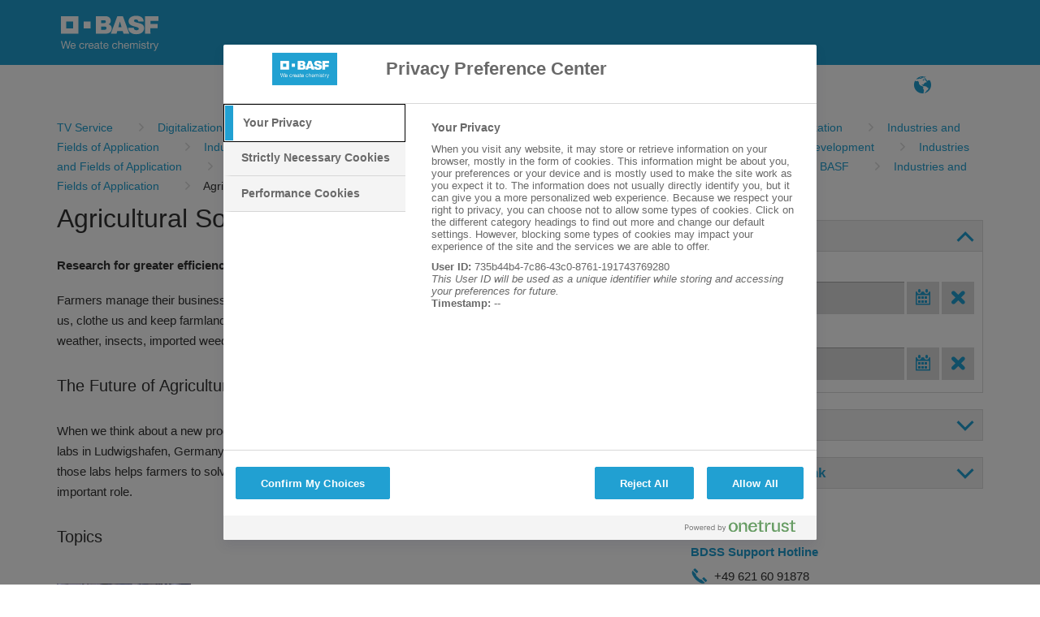

--- FILE ---
content_type: image/svg+xml
request_url: https://tvservice.basf.com/portal/design/styles/BASF_2016/images/expandDown.svg
body_size: 186
content:
<svg xmlns="http://www.w3.org/2000/svg" viewBox="0 0 16 16"><title>expandDown</title><polygon points="16 4.88 8.09 12.86 6.43 11.19 0 4.81 1.66 3.14 8.09 9.52 14.33 3.22 16 4.88"/></svg>